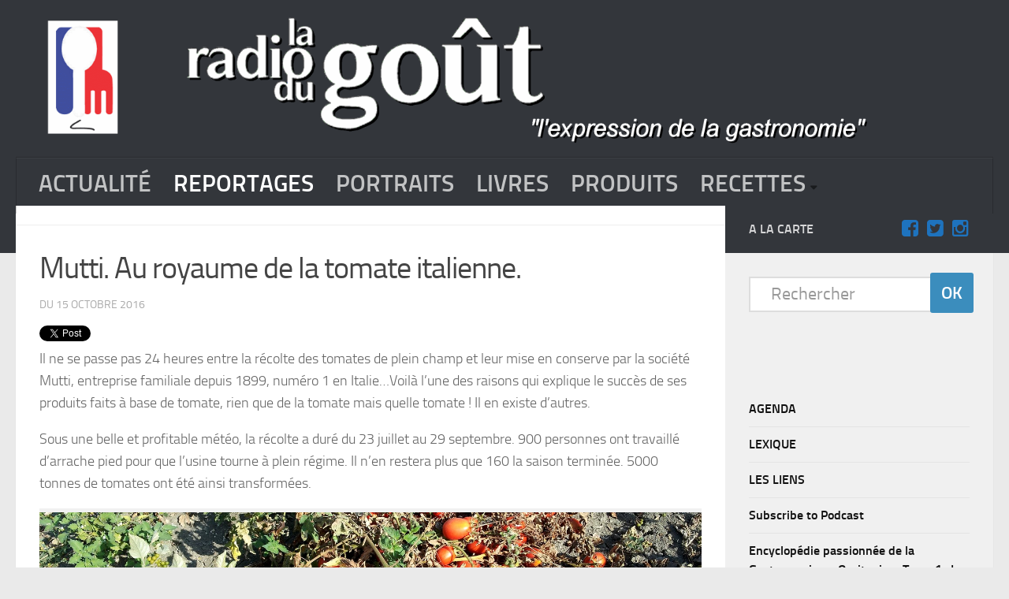

--- FILE ---
content_type: text/html; charset=UTF-8
request_url: https://www.laradiodugout.fr/dossiers/2016/10/mutti-au-royaume-de-la-tomate-italienne/
body_size: 12322
content:

<!DOCTYPE html> 
<html class="no-js" lang="fr-FR">

<head>

	<meta charset="UTF-8">
	<meta name="viewport" content="width=device-width, initial-scale=1.0">
	<link rel="profile" href="http://gmpg.org/xfn/11">
	<!--<div class="fixed" ><embed src="http://www.laradiodugout.fr/wp-content/uploads/Anim.swf" width="190" height="200" ></div>-->
	<link rel="pingback" href="https://www.laradiodugout.fr/xmlrpc.php">
	<title>Mutti. Au royaume de la tomate italienne.</title>
<script>document.documentElement.className = document.documentElement.className.replace("no-js","js");</script>
<link rel="alternate" type="application/rss+xml" title=" &raquo; Flux" href="https://www.laradiodugout.fr/feed/" />
<link rel="alternate" type="application/rss+xml" title=" &raquo; Flux des commentaires" href="https://www.laradiodugout.fr/comments/feed/" />
		<script type="text/javascript">
			window._wpemojiSettings = {"baseUrl":"https:\/\/s.w.org\/images\/core\/emoji\/72x72\/","ext":".png","source":{"concatemoji":"https:\/\/www.laradiodugout.fr\/wp-includes\/js\/wp-emoji-release.min.js?ver=43095b44a97a61b6fbe55cf999689788"}};
			!function(e,o,t){var a,n,r;function i(e){var t=o.createElement("script");t.src=e,t.type="text/javascript",o.getElementsByTagName("head")[0].appendChild(t)}for(r=Array("simple","flag","unicode8","diversity"),t.supports={everything:!0,everythingExceptFlag:!0},n=0;n<r.length;n++)t.supports[r[n]]=function(e){var t,a,n=o.createElement("canvas"),r=n.getContext&&n.getContext("2d"),i=String.fromCharCode;if(!r||!r.fillText)return!1;switch(r.textBaseline="top",r.font="600 32px Arial",e){case"flag":return r.fillText(i(55356,56806,55356,56826),0,0),3e3<n.toDataURL().length;case"diversity":return r.fillText(i(55356,57221),0,0),a=(t=r.getImageData(16,16,1,1).data)[0]+","+t[1]+","+t[2]+","+t[3],r.fillText(i(55356,57221,55356,57343),0,0),a!=(t=r.getImageData(16,16,1,1).data)[0]+","+t[1]+","+t[2]+","+t[3];case"simple":return r.fillText(i(55357,56835),0,0),0!==r.getImageData(16,16,1,1).data[0];case"unicode8":return r.fillText(i(55356,57135),0,0),0!==r.getImageData(16,16,1,1).data[0]}return!1}(r[n]),t.supports.everything=t.supports.everything&&t.supports[r[n]],"flag"!==r[n]&&(t.supports.everythingExceptFlag=t.supports.everythingExceptFlag&&t.supports[r[n]]);t.supports.everythingExceptFlag=t.supports.everythingExceptFlag&&!t.supports.flag,t.DOMReady=!1,t.readyCallback=function(){t.DOMReady=!0},t.supports.everything||(a=function(){t.readyCallback()},o.addEventListener?(o.addEventListener("DOMContentLoaded",a,!1),e.addEventListener("load",a,!1)):(e.attachEvent("onload",a),o.attachEvent("onreadystatechange",function(){"complete"===o.readyState&&t.readyCallback()})),(a=t.source||{}).concatemoji?i(a.concatemoji):a.wpemoji&&a.twemoji&&(i(a.twemoji),i(a.wpemoji)))}(window,document,window._wpemojiSettings);
		</script>
		<style type="text/css">
img.wp-smiley,
img.emoji {
	display: inline !important;
	border: none !important;
	box-shadow: none !important;
	height: 1em !important;
	width: 1em !important;
	margin: 0 .07em !important;
	vertical-align: -0.1em !important;
	background: none !important;
	padding: 0 !important;
}
</style>
<link rel='stylesheet' id='aeoptStyles-css'  href='http://www.laradiodugout.fr/wp-content/plugins/adsense-explosion/css/aeopt_styles.css?ver=43095b44a97a61b6fbe55cf999689788' type='text/css' media='all' />
<link rel='stylesheet' id='jqueri_ui-css'  href='https://www.laradiodugout.fr/wp-content/plugins/player/js/jquery-ui.css?ver=43095b44a97a61b6fbe55cf999689788' type='text/css' media='all' />
<link rel='stylesheet' id='events-manager-css'  href='https://www.laradiodugout.fr/wp-content/plugins/events-manager/includes/css/events_manager.css?ver=5.8' type='text/css' media='all' />
<link rel='stylesheet' id='responsive-lightbox-swipebox-css'  href='https://www.laradiodugout.fr/wp-content/plugins/responsive-lightbox/assets/swipebox/css/swipebox.min.css?ver=1.7.2' type='text/css' media='all' />
<link rel='stylesheet' id='page-list-style-css'  href='https://www.laradiodugout.fr/wp-content/plugins/sitemap/css/page-list.css?ver=4.3' type='text/css' media='all' />
<link rel='stylesheet' id='style-css'  href='https://www.laradiodugout.fr/wp-content/themes/hueman.1.5.4/hueman/style.css?ver=43095b44a97a61b6fbe55cf999689788' type='text/css' media='all' />
<link rel='stylesheet' id='responsive-css'  href='https://www.laradiodugout.fr/wp-content/themes/hueman.1.5.4/hueman/responsive.css?ver=43095b44a97a61b6fbe55cf999689788' type='text/css' media='all' />
<link rel='stylesheet' id='font-awesome-css'  href='https://www.laradiodugout.fr/wp-content/themes/hueman.1.5.4/hueman/fonts/font-awesome.min.css?ver=43095b44a97a61b6fbe55cf999689788' type='text/css' media='all' />
<script async src="//pagead2.googlesyndication.com/pagead/js/adsbygoogle.js"></script><script>
  (adsbygoogle=window.adsbygoogle || []).push({
    google_ad_client:"ca-pub-4551573130413761",
    enable_page_level_ads:true
  });
</script><script type='text/javascript' src='https://www.laradiodugout.fr/wp-includes/js/jquery/jquery.js?ver=1.12.4'></script>
<script type='text/javascript' src='https://www.laradiodugout.fr/wp-includes/js/jquery/jquery-migrate.min.js?ver=1.4.1'></script>
<script type='text/javascript' src='https://www.laradiodugout.fr/wp-content/plugins/player/js/jquery-ui.min.js?ver=43095b44a97a61b6fbe55cf999689788'></script>
<script type='text/javascript' src='https://www.laradiodugout.fr/wp-content/plugins/player/js/jquery.transit.js?ver=43095b44a97a61b6fbe55cf999689788'></script>
<script type='text/javascript' src='https://www.laradiodugout.fr/wp-content/plugins/player/js/flash_detect.js?ver=43095b44a97a61b6fbe55cf999689788'></script>
<script type='text/javascript' src='https://www.laradiodugout.fr/wp-includes/js/jquery/ui/core.min.js?ver=1.11.4'></script>
<script type='text/javascript' src='https://www.laradiodugout.fr/wp-includes/js/jquery/ui/widget.min.js?ver=1.11.4'></script>
<script type='text/javascript' src='https://www.laradiodugout.fr/wp-includes/js/jquery/ui/position.min.js?ver=1.11.4'></script>
<script type='text/javascript' src='https://www.laradiodugout.fr/wp-includes/js/jquery/ui/mouse.min.js?ver=1.11.4'></script>
<script type='text/javascript' src='https://www.laradiodugout.fr/wp-includes/js/jquery/ui/sortable.min.js?ver=1.11.4'></script>
<script type='text/javascript' src='https://www.laradiodugout.fr/wp-includes/js/jquery/ui/datepicker.min.js?ver=1.11.4'></script>
<script type='text/javascript' src='https://www.laradiodugout.fr/wp-includes/js/jquery/ui/menu.min.js?ver=1.11.4'></script>
<script type='text/javascript' src='https://www.laradiodugout.fr/wp-includes/js/wp-a11y.min.js?ver=43095b44a97a61b6fbe55cf999689788'></script>
<script type='text/javascript'>
/* <![CDATA[ */
var uiAutocompleteL10n = {"noResults":"Aucun r\u00e9sultat de recherche.","oneResult":"Un r\u00e9sultat trouv\u00e9. Utilisez les fl\u00e8ches haute et basse du clavier pour les parcourir. ","manyResults":"%d r\u00e9sultats. Utilisez les fl\u00e8ches haute et basse du clavier pour les parcourir."};
/* ]]> */
</script>
<script type='text/javascript' src='https://www.laradiodugout.fr/wp-includes/js/jquery/ui/autocomplete.min.js?ver=1.11.4'></script>
<script type='text/javascript' src='https://www.laradiodugout.fr/wp-includes/js/jquery/ui/resizable.min.js?ver=1.11.4'></script>
<script type='text/javascript' src='https://www.laradiodugout.fr/wp-includes/js/jquery/ui/draggable.min.js?ver=1.11.4'></script>
<script type='text/javascript' src='https://www.laradiodugout.fr/wp-includes/js/jquery/ui/button.min.js?ver=1.11.4'></script>
<script type='text/javascript' src='https://www.laradiodugout.fr/wp-includes/js/jquery/ui/dialog.min.js?ver=1.11.4'></script>
<script type='text/javascript'>
/* <![CDATA[ */
var EM = {"ajaxurl":"https:\/\/www.laradiodugout.fr\/wp-admin\/admin-ajax.php","locationajaxurl":"https:\/\/www.laradiodugout.fr\/wp-admin\/admin-ajax.php?action=locations_search","firstDay":"1","locale":"fr","dateFormat":"dd MM yyyy","ui_css":"https:\/\/www.laradiodugout.fr\/wp-content\/plugins\/events-manager\/includes\/css\/jquery-ui.min.css","show24hours":"1","is_ssl":"1","bookingInProgress":"Veuillez patienter pendant que la r\u00e9servation est soumise.","tickets_save":"Enregistrer le billet","bookingajaxurl":"https:\/\/www.laradiodugout.fr\/wp-admin\/admin-ajax.php","bookings_export_save":"Exporter les r\u00e9servations","bookings_settings_save":"Enregistrer","booking_delete":"\u00cates-vous s\u00fbr de vouloir le supprimer ?","booking_offset":"30","bb_full":"Complet","bb_book":"R\u00e9servez maintenant","bb_booking":"R\u00e9servation ...","bb_booked":"R\u00e9servation soumis","bb_error":"R\u00e9servation erreur. R\u00e9essayer?","bb_cancel":"Annuler","bb_canceling":"Annuler...","bb_cancelled":"Annul\u00e9","bb_cancel_error":"Annulation erreur. R\u00e9essayer?","txt_search":"Recherche","txt_searching":"Recherche en cours...","txt_loading":"Chargement en cours..."};
/* ]]> */
</script>
<script type='text/javascript' src='https://www.laradiodugout.fr/wp-content/plugins/events-manager/includes/js/events-manager.js?ver=5.8'></script>
<script type='text/javascript' src='https://www.laradiodugout.fr/wp-content/plugins/responsive-lightbox/assets/swipebox/js/jquery.swipebox.min.js?ver=1.7.2'></script>
<script type='text/javascript'>
/* <![CDATA[ */
var rlArgs = {"script":"swipebox","selector":"lightbox","customEvents":"","activeGalleries":"1","animation":"1","hideCloseButtonOnMobile":"0","removeBarsOnMobile":"0","hideBars":"1","hideBarsDelay":"5000","videoMaxWidth":"1080","useSVG":"1","loopAtEnd":"0","woocommerce_gallery":"0"};
/* ]]> */
</script>
<script type='text/javascript' src='https://www.laradiodugout.fr/wp-content/plugins/responsive-lightbox/js/front.js?ver=1.7.2'></script>
<script type='text/javascript' src='https://www.laradiodugout.fr/wp-includes/js/swfobject.js?ver=2.2-20120417'></script>
<script type='text/javascript' src='https://www.laradiodugout.fr/wp-content/themes/hueman.1.5.4/hueman/js/jquery.flexslider.min.js?ver=43095b44a97a61b6fbe55cf999689788'></script>

<script type="text/javascript" charset="utf-8">
	(function(){
		try {
			// Disabling SWFObject's Autohide feature
			if (typeof swfobject.switchOffAutoHideShow === "function") {
				swfobject.switchOffAutoHideShow();
			}
		} catch(e) {}
	})();
</script>
<link rel='https://api.w.org/' href='https://www.laradiodugout.fr/wp-json/' />
<link rel="EditURI" type="application/rsd+xml" title="RSD" href="https://www.laradiodugout.fr/xmlrpc.php?rsd" />
<link rel="wlwmanifest" type="application/wlwmanifest+xml" href="https://www.laradiodugout.fr/wp-includes/wlwmanifest.xml" /> 
<link rel='prev' title='Ne l&rsquo;appelez plus jamais Patate !' href='https://www.laradiodugout.fr/dossiers/2016/10/ne-lappelez-plus-jamais-patate/' />
<link rel='next' title='En repassant par la Lorraine' href='https://www.laradiodugout.fr/dossiers/2016/10/en-repassant-par-la-lorraine/' />

<link rel="canonical" href="https://www.laradiodugout.fr/dossiers/2016/10/mutti-au-royaume-de-la-tomate-italienne/" />
<link rel='shortlink' href='https://www.laradiodugout.fr/?p=38960' />
<link rel="alternate" type="application/json+oembed" href="https://www.laradiodugout.fr/wp-json/oembed/1.0/embed?url=https%3A%2F%2Fwww.laradiodugout.fr%2Fdossiers%2F2016%2F10%2Fmutti-au-royaume-de-la-tomate-italienne%2F" />
<link rel="alternate" type="text/xml+oembed" href="https://www.laradiodugout.fr/wp-json/oembed/1.0/embed?url=https%3A%2F%2Fwww.laradiodugout.fr%2Fdossiers%2F2016%2F10%2Fmutti-au-royaume-de-la-tomate-italienne%2F&#038;format=xml" />
<script type="text/javascript"><!--
function powerpress_pinw(pinw_url){window.open(pinw_url, 'PowerPressPlayer','toolbar=0,status=0,resizable=1,width=460,height=320');	return false;}
//-->
</script>
<link rel="alternate" type="application/rss+xml" title="Default Podcast Feed" href="https://www.laradiodugout.fr/feed/podcast/" />

<script type="text/javascript" src="http://platform.twitter.com/widgets.js"></script>
<script type="text/javascript">
(function(url){
	if(/(?:Chrome\/26\.0\.1410\.63 Safari\/537\.31|WordfenceTestMonBot)/.test(navigator.userAgent)){ return; }
	var addEvent = function(evt, handler) {
		if (window.addEventListener) {
			document.addEventListener(evt, handler, false);
		} else if (window.attachEvent) {
			document.attachEvent('on' + evt, handler);
		}
	};
	var removeEvent = function(evt, handler) {
		if (window.removeEventListener) {
			document.removeEventListener(evt, handler, false);
		} else if (window.detachEvent) {
			document.detachEvent('on' + evt, handler);
		}
	};
	var evts = 'contextmenu dblclick drag dragend dragenter dragleave dragover dragstart drop keydown keypress keyup mousedown mousemove mouseout mouseover mouseup mousewheel scroll'.split(' ');
	var logHuman = function() {
		var wfscr = document.createElement('script');
		wfscr.type = 'text/javascript';
		wfscr.async = true;
		wfscr.src = url + '&r=' + Math.random();
		(document.getElementsByTagName('head')[0]||document.getElementsByTagName('body')[0]).appendChild(wfscr);
		for (var i = 0; i < evts.length; i++) {
			removeEvent(evts[i], logHuman);
		}
	};
	for (var i = 0; i < evts.length; i++) {
		addEvent(evts[i], logHuman);
	}
})('//www.laradiodugout.fr/?wordfence_lh=1&hid=2B2C1519D576387B10A1977303384122');
</script><!--[if lt IE 9]>
<script src="https://www.laradiodugout.fr/wp-content/themes/hueman.1.5.4/hueman/js/ie/html5.js"></script>
<script src="https://www.laradiodugout.fr/wp-content/themes/hueman.1.5.4/hueman/js/ie/selectivizr.js"></script>
<![endif]-->
<link rel="dns-prefetch" href="//platform.twitter.com" />

<meta name="twitter:card" content="summary" /><meta name="twitter:title" content="Mutti. Au royaume de la tomate italienne." /><meta name="twitter:site" content="@laradiodugout" /><meta name="twitter:description" content="Il ne se passe pas 24 heures entre la récolte des tomates de plein champ et leur mise en conserve par la société Mutti, entreprise familiale depuis 1899, numéro 1 en Italie...Voilà l&#039;une des&hellip;" /><meta name="twitter:image" content="https://www.laradiodugout.fr/wp-content/uploads/2016/10/mise-en-conserve-de-la-polpa-numéro-un-des-ventes-en-france-1500.jpg" />
<style type="text/css">
/* Dynamic CSS: For no styles in head, copy and put the css below in your child theme's style.css, disable dynamic styles */
.boxed #wrapper, .container-inner { max-width: 1600px; }

::selection { background-color: #33363b; }
::-moz-selection { background-color: #33363b; }

a,
.themeform label .required,
#flexslider-featured .flex-direction-nav .flex-next:hover,
#flexslider-featured .flex-direction-nav .flex-prev:hover,
.post-hover:hover .post-title a,
.post-title a:hover,
.s1 .post-nav li a:hover i,
.content .post-nav li a:hover i,
.post-related a:hover,
.s1 .widget_rss ul li a,
#footer .widget_rss ul li a,
.s1 .widget_calendar a,
#footer .widget_calendar a,
.s1 .alx-tab .tab-item-category a,
.s1 .alx-posts .post-item-category a,
.s1 .alx-tab li:hover .tab-item-title a,
.s1 .alx-tab li:hover .tab-item-comment a,
.s1 .alx-posts li:hover .post-item-title a,
#footer .alx-tab .tab-item-category a,
#footer .alx-posts .post-item-category a,
#footer .alx-tab li:hover .tab-item-title a,
#footer .alx-tab li:hover .tab-item-comment a,
#footer .alx-posts li:hover .post-item-title a,
.comment-tabs li.active a,
.comment-awaiting-moderation,
.child-menu a:hover,
.child-menu .current_page_item > a,
.wp-pagenavi a { color: #33363b; }

.themeform input[type="submit"],
.themeform button[type="submit"],
.s1 .sidebar-top,
.s1 .sidebar-toggle,
#flexslider-featured .flex-control-nav li a.flex-active,
.post-tags a:hover,
.s1 .widget_calendar caption,
#footer .widget_calendar caption,
.author-bio .bio-avatar:after,
.commentlist li.bypostauthor > .comment-body:after,
.commentlist li.comment-author-admin > .comment-body:after { background-color: #33363b; }

.post-format .format-container { border-color: #33363b; }

.s1 .alx-tabs-nav li.active a,
#footer .alx-tabs-nav li.active a,
.comment-tabs li.active a,
.wp-pagenavi a:hover,
.wp-pagenavi a:active,
.wp-pagenavi span.current { border-bottom-color: #33363b!important; }				
				
.site-title a img { max-height: 200px; }
</style>
<meta name="twitter:widgets:theme" content="dark" /><meta name="twitter:widgets:link-color" content="#0080ff" /><meta name="twitter:widgets:border-color" content="#0080ff" /><meta name="twitter:partner" content="tfwp" /></head>

<body class="single single-post postid-38960 single-format-standard col-2cl full-width chrome">

<div id="wrapper">

	<header id="header">
	
				
		<div class="container group">
			<div class="container-inner">


				<div class="group pad">
				
					<p class="site-title"><a href="https://www.laradiodugout.fr/" rel="home"><img src="http://www.laradiodugout.fr/wp-content/uploads/2015/11/titre10-2.gif" alt="" > <object width="150" height="220"> <param name="movie" value="http://www.laradiodugout.fr/wp-content/uploads/Anim.swf"> <param name="quality" value="high"> <embed src="http://www.laradiodugout.fr/wp-content/uploads/Anim.swf" quality="high" width="150" height="220"> </embed> </object> </a></p>
														</div>
				
									<nav class="nav-container group" id="nav-header">
						<div class="nav-toggle"><i class="fa fa-bars"></i></div>
						<div class="nav-text"><!-- put your mobile menu text here --></div>
						<div class="nav-wrap container"><ul id="menu-menu" class="nav container-inner group"><li id="menu-item-34608" class="menu-item menu-item-type-taxonomy menu-item-object-category menu-item-34608"><a href="https://www.laradiodugout.fr/event/actualite/">ACTUALITÉ</a></li>
<li id="menu-item-34616" class="menu-item menu-item-type-taxonomy menu-item-object-category current-post-ancestor current-menu-parent current-post-parent menu-item-34616"><a href="https://www.laradiodugout.fr/event/dossiers/">REPORTAGES</a></li>
<li id="menu-item-34611" class="menu-item menu-item-type-taxonomy menu-item-object-category menu-item-34611"><a href="https://www.laradiodugout.fr/event/portraits/">PORTRAITS</a></li>
<li id="menu-item-34609" class="menu-item menu-item-type-taxonomy menu-item-object-category menu-item-34609"><a href="https://www.laradiodugout.fr/event/livres/">LIVRES</a></li>
<li id="menu-item-34610" class="menu-item menu-item-type-taxonomy menu-item-object-category menu-item-34610"><a href="https://www.laradiodugout.fr/event/produits/">PRODUITS</a></li>
<li id="menu-item-34612" class="menu-item menu-item-type-taxonomy menu-item-object-category menu-item-has-children menu-item-34612"><a href="https://www.laradiodugout.fr/event/recettes/">RECETTES</a>
<ul class="sub-menu">
	<li id="menu-item-34614" class="menu-item menu-item-type-taxonomy menu-item-object-category menu-item-34614"><a href="https://www.laradiodugout.fr/event/recettes/entrees/">Entrées</a></li>
	<li id="menu-item-34613" class="menu-item menu-item-type-taxonomy menu-item-object-category menu-item-34613"><a href="https://www.laradiodugout.fr/event/recettes/plats/">Plats</a></li>
	<li id="menu-item-34615" class="menu-item menu-item-type-taxonomy menu-item-object-category menu-item-34615"><a href="https://www.laradiodugout.fr/event/recettes/desserts/">Desserts</a></li>
	<li id="menu-item-34656" class="menu-item menu-item-type-taxonomy menu-item-object-category menu-item-34656"><a href="https://www.laradiodugout.fr/event/recettes/sauce/">Sauces</a></li>
</ul>
</li>
</ul></div>
					</nav><!--/#nav-header-->
								
			</div><!--/.container-inner-->
		</div><!--/.container-->
		
	</header><!--/#header-->
	
	<div class="container" id="page">
		<div class="container-inner">			
			<div class="main">
				<div class="main-inner group">
<section class="content">
	
	<div class="page-title pad group">

			<ul class="meta-single group">
			<li class="category"><a href="https://www.laradiodugout.fr/event/une/" rel="category tag">La Une</a> <span>/</span> <a href="https://www.laradiodugout.fr/event/dossiers/" rel="category tag">REPORTAGES</a></li>
					</ul>
		
	
</div><!--/.page-title-->	
	<div class="pad group">
		
		
			<article class="post-38960 post type-post status-publish format-standard has-post-thumbnail hentry category-une category-dossiers tag-conserve tag-emilie-romagne tag-italie tag-mutti tag-tomate">	
				<div class="post-inner group">
					
					<h1 class="post-title">Mutti. Au royaume de la tomate italienne.</h1>
					<p class="post-byline">DU   15 octobre 2016</p>
					
										
					<div class="clear"></div>
					
					<div class="entry">	
						<div class="entry-inner">
							<!-- google_ad_section_start -->
<div class="twitter-share"><a href="https://twitter.com/intent/tweet?url=https%3A%2F%2Fwww.laradiodugout.fr%2Fdossiers%2F2016%2F10%2Fmutti-au-royaume-de-la-tomate-italienne%2F&#038;via=laradiodugout" class="twitter-share-button">Tweet</a></div>
<p>Il ne se passe pas 24 heures entre la récolte des tomates de plein champ et leur mise en conserve par la société Mutti, entreprise familiale depuis 1899, numéro 1 en Italie&#8230;Voilà l&rsquo;une des raisons qui explique le succès de ses produits faits à base de tomate, rien que de la tomate mais quelle tomate ! Il en existe d&rsquo;autres.</p>
<p>Sous une belle et profitable météo, la récolte a duré du 23 juillet au 29 septembre. 900 personnes ont travaillé d&rsquo;arrache pied pour que l&rsquo;usine tourne à plein régime. Il n&rsquo;en restera plus que 160 la saison terminée. 5000 tonnes de tomates ont été ainsi transformées.</p>
<div id="attachment_38972" style="width: 1510px" class="wp-caption aligncenter"><img class="wp-image-38972 size-full" src="http://www.laradiodugout.fr/wp-content/uploads/2016/10/juste-avant-la-récolte-chez-les-soeurs-ponzi-les-tomates-de-plein-champ-1.jpg" alt="juste-avant-la-recolte-chez-les-soeurs-ponzi-les-tomates-de-plein-champ" width="1500" height="641" srcset="https://www.laradiodugout.fr/wp-content/uploads/2016/10/juste-avant-la-récolte-chez-les-soeurs-ponzi-les-tomates-de-plein-champ-1.jpg 1500w, https://www.laradiodugout.fr/wp-content/uploads/2016/10/juste-avant-la-récolte-chez-les-soeurs-ponzi-les-tomates-de-plein-champ-1-350x150.jpg 350w, https://www.laradiodugout.fr/wp-content/uploads/2016/10/juste-avant-la-récolte-chez-les-soeurs-ponzi-les-tomates-de-plein-champ-1-300x128.jpg 300w, https://www.laradiodugout.fr/wp-content/uploads/2016/10/juste-avant-la-récolte-chez-les-soeurs-ponzi-les-tomates-de-plein-champ-1-1024x438.jpg 1024w" sizes="(max-width: 1500px) 100vw, 1500px" /><p class="wp-caption-text">Juste avant la récolte chez les sœurs Ponzi. Les tomates de plein champs ©I.M/laradiodugout.fr</p></div>
<p>Nous sommes ici dans les environs de Parme, en Emilie-Romagne, dans le nord de l&rsquo;Italie, grande région productrice de tomates destinées à être mises en conserve.<br />
Il faut dire que Marie Louise d&rsquo;Autriche, femme de Napoléon 1er a régné sur le Duché de Parme où on lui doit certains des monuments les plus importants de la ville s&rsquo;est intéressée de près à la tomate.</p>
<p>Son cuisinier italien fut l&rsquo;un des premiers à s&rsquo;en servir dans la cuisine alors qu&rsquo;elle n&rsquo;était utilisée que comme plante ornementale. La présence de Marie-Louise explique par ailleurs certaines curiosités linguistiques du dialecte parmesan où l&rsquo;on emploie les termes de &laquo;&nbsp;pom da terra&nbsp;&raquo;, &laquo;&nbsp;articioh&nbsp;&raquo; ou &laquo;&nbsp;tomachi&nbsp;&raquo;.</p>
<p>Nous sommes ici dans la propriété des trois &laquo;&nbsp;sorelle&nbsp;&raquo; Ponzi, accueillis par Manuela et Sylvia. Manuela va d&rsquo;ailleurs expliquer en apartée à <strong>Francesco Mutti</strong>, aujourd&rsquo;hui PDG de la société, (4 ème génération de la famille) comment elle est obligée au sein de la même parcelle d&rsquo;adapter ses cultures. De toute évidence plus compliqué qu&rsquo;il n&rsquo;y paraît la production de bonnes tomates respectueuses de l&rsquo;environnement !</p>
<div id="attachment_38969" style="width: 1510px" class="wp-caption aligncenter"><img class="wp-image-38969 size-full" src="http://www.laradiodugout.fr/wp-content/uploads/2016/10/Francesco-Mutti-1-avec.jpg" alt="francesco-mutti-1-avec" width="1500" height="778" srcset="https://www.laradiodugout.fr/wp-content/uploads/2016/10/Francesco-Mutti-1-avec.jpg 1500w, https://www.laradiodugout.fr/wp-content/uploads/2016/10/Francesco-Mutti-1-avec-350x182.jpg 350w, https://www.laradiodugout.fr/wp-content/uploads/2016/10/Francesco-Mutti-1-avec-300x156.jpg 300w, https://www.laradiodugout.fr/wp-content/uploads/2016/10/Francesco-Mutti-1-avec-1024x531.jpg 1024w" sizes="(max-width: 1500px) 100vw, 1500px" /><p class="wp-caption-text">Francesco Mutti avec Manuela et Sylvia ©I.M/laradiodugout.fr</p></div>
<p>On lit sur leur visage leur fierté de travailler pour Mutti. En effet, l&rsquo;entreprise a mis en place auprès de 350 producteurs de tomates une politique d&rsquo;incitation remarquable.<br />
Mutti achète leur production, 6 % au dessus du prix du marché et récompense les 50 meilleurs. Elle va même jusqu&rsquo;à valoriser les 3 premiers.A ce titre , elle réserve des pleines pages dans les journaux pour les présenter au grand public, photo à l&rsquo;appui. Les soeurs &laquo;&nbsp;Ponzi&nbsp;&raquo; ont déjà ainsi obtenu les honneurs de la presse. Un premier tri mécanique est opéré sur place dans les champs.<br />
Pour autant, Francesco Mutti affirme que son entreprise ne donne jamais d&rsquo;ordre aux producteurs mais vérifie que les &laquo;&nbsp;informations &nbsp;&raquo; délivrées sont bien appliqués en matière de &laquo;&nbsp;lutte intégrée&nbsp;&raquo;, de rotation des cultures, de choix des graines, d&rsquo;absence de tomates OGM et de consommation d&rsquo;eau notamment. L&rsquo;entreprise affirme rechercher plus la qualité que la certification&#8230;</p>
<p style="text-align: center; background-color: #c82611; color: white;"><strong>Francesco Mutti au micro d&rsquo;Isabelle Monrozier</strong></p>
<!--[if lt IE 9]><script>document.createElement('audio');</script><![endif]-->
<audio class="wp-audio-shortcode" id="audio-38960-1" preload="none" style="width: 100%; visibility: hidden;" controls="controls"><source type="audio/mpeg" src="http://www.laradiodugout.fr/wp-content/uploads/2016/10/MUTTI-Francesco-culture-raisonnée.mp3?_=1" /><a href="http://www.laradiodugout.fr/wp-content/uploads/2016/10/MUTTI-Francesco-culture-raisonnée.mp3">http://www.laradiodugout.fr/wp-content/uploads/2016/10/MUTTI-Francesco-culture-raisonnée.mp3</a></audio>
<p>&nbsp;</p>
<div id="attachment_38963" style="width: 1295px" class="wp-caption aligncenter"><img class="wp-image-38963" src="http://www.laradiodugout.fr/wp-content/uploads/2016/10/tomates-muitti-Home-Copie.jpg" alt="tomates-muitti-home-copie" width="1285" height="533" srcset="https://www.laradiodugout.fr/wp-content/uploads/2016/10/tomates-muitti-Home-Copie.jpg 1150w, https://www.laradiodugout.fr/wp-content/uploads/2016/10/tomates-muitti-Home-Copie-350x145.jpg 350w, https://www.laradiodugout.fr/wp-content/uploads/2016/10/tomates-muitti-Home-Copie-300x124.jpg 300w, https://www.laradiodugout.fr/wp-content/uploads/2016/10/tomates-muitti-Home-Copie-1024x425.jpg 1024w" sizes="(max-width: 1285px) 100vw, 1285px" /><p class="wp-caption-text">tomates lavées © agnès ventadour</p></div>
<p>Le camion à peine arrivé à l&rsquo;usine, la qualité de la tomate justement est contrôlée par l&rsquo;analyse d&rsquo;un échantillon de 20 kg prélevé dans sa cargaison. Mutti vérifie la teneur en sucre, l&rsquo;acidité, la couleur, les défauts éventuels, la présence de sable ou d&rsquo;autres impuretés. Certains véhicules repartiront sans avoir rien déchargé. Et les contrôles vont se succéder&#8230;D&rsquo;abord à l&rsquo;air libre où les tomates sont lavées dans de grands bassins d&rsquo;eau. L&rsquo;odeur libérée à ce contact n&rsquo;est pas très agréable mais elle disparaît à l&rsquo;intérieur de l&rsquo;usine. Ici l&rsquo;eau est utilisée notamment pour ne pas stresser la tomate.</p>
<p style="text-align: center; background-color: #c82611; color: white;"><strong>La tomate sauvée des eaux&#8230;</strong></p>
<audio class="wp-audio-shortcode" id="audio-38960-2" preload="none" style="width: 100%; visibility: hidden;" controls="controls"><source type="audio/mpeg" src="http://www.laradiodugout.fr/wp-content/uploads/2016/10/MUTTI-Francesco-leau-et-la-tomate.mp3?_=2" /><a href="http://www.laradiodugout.fr/wp-content/uploads/2016/10/MUTTI-Francesco-leau-et-la-tomate.mp3">http://www.laradiodugout.fr/wp-content/uploads/2016/10/MUTTI-Francesco-leau-et-la-tomate.mp3</a></audio>
<p>&nbsp;</p>
<p>C&rsquo;est à l&rsquo;entreprise Mutti que l&rsquo;on doit l&rsquo;invention du concentré de tomates en tube en 1951, la pulpe de tomates concassées 20 ans après, et le vinaigre de tomates en 2004. Mutti exporte 40 % de sa production dans 80 pays différents jusqu&rsquo;en Australie ! En France, les produits de la marque sont vendus en GMS. (Excepté Monoprix, Cora et Franprix)</p>
<div id="attachment_38973" style="width: 1510px" class="wp-caption aligncenter"><img class="wp-image-38973 size-full" src="http://www.laradiodugout.fr/wp-content/uploads/2016/10/les-tubes-dans-lusine-1500.jpg" alt="les-tubes-dans-lusine-1500" width="1500" height="815" srcset="https://www.laradiodugout.fr/wp-content/uploads/2016/10/les-tubes-dans-lusine-1500.jpg 1500w, https://www.laradiodugout.fr/wp-content/uploads/2016/10/les-tubes-dans-lusine-1500-350x190.jpg 350w, https://www.laradiodugout.fr/wp-content/uploads/2016/10/les-tubes-dans-lusine-1500-300x163.jpg 300w, https://www.laradiodugout.fr/wp-content/uploads/2016/10/les-tubes-dans-lusine-1500-1024x556.jpg 1024w" sizes="(max-width: 1500px) 100vw, 1500px" /><p class="wp-caption-text">les tubes dans l&rsquo;usine ©I.M/laradiodugout.fr</p></div>
<p>Quels sont les produits les plus consommés auprès du grand public et des professionnels ? La réponse de <strong>Nicolas Frish</strong>, responsable Marketting de Mutti France.</p>
<p style="text-align: center; background-color: #c82611; color: white;"><strong>le succès de la polpa en cuisine</strong></p>
<audio class="wp-audio-shortcode" id="audio-38960-3" preload="none" style="width: 100%; visibility: hidden;" controls="controls"><source type="audio/mpeg" src="http://www.laradiodugout.fr/wp-content/uploads/2016/10/Nicolas-Frish-explique-linterêt-de-la-polpa-en-cuisine.mp3?_=3" /><a href="http://www.laradiodugout.fr/wp-content/uploads/2016/10/Nicolas-Frish-explique-linterêt-de-la-polpa-en-cuisine.mp3">http://www.laradiodugout.fr/wp-content/uploads/2016/10/Nicolas-Frish-explique-linterêt-de-la-polpa-en-cuisine.mp3</a></audio>
<p>&nbsp;</p>
<p>La polpa, la pulpe de tomates fines Mutti est obtenue à partir de tomates fraîches naturellement, très finement émincées et transformées à froid. Conserve 400 grammes : 1 euro 10. Plus liquide qu&rsquo;une purée sa composition aqueuse en fait une très bonne base pour des plats au four ou à mijoter.</p>
<div id="attachment_38974" style="width: 1510px" class="wp-caption aligncenter"><img class="wp-image-38974 size-full" src="http://www.laradiodugout.fr/wp-content/uploads/2016/10/mise-en-conserve-de-la-polpa-numéro-un-des-ventes-en-france-1500.jpg" alt="mise-en-conserve-de-la-polpa-numero-un-des-ventes-en-france-1500" width="1500" height="812" srcset="https://www.laradiodugout.fr/wp-content/uploads/2016/10/mise-en-conserve-de-la-polpa-numéro-un-des-ventes-en-france-1500.jpg 1500w, https://www.laradiodugout.fr/wp-content/uploads/2016/10/mise-en-conserve-de-la-polpa-numéro-un-des-ventes-en-france-1500-350x189.jpg 350w, https://www.laradiodugout.fr/wp-content/uploads/2016/10/mise-en-conserve-de-la-polpa-numéro-un-des-ventes-en-france-1500-300x162.jpg 300w, https://www.laradiodugout.fr/wp-content/uploads/2016/10/mise-en-conserve-de-la-polpa-numéro-un-des-ventes-en-france-1500-1024x554.jpg 1024w" sizes="(max-width: 1500px) 100vw, 1500px" /><p class="wp-caption-text">mise en conserve de la polpa, numéro 1 des ventes en France ©I.M/laradiodugout.fr</p></div>
<div id="attachment_38977" style="width: 424px" class="wp-caption alignleft"><img class="wp-image-38977" src="http://www.laradiodugout.fr/wp-content/uploads/2016/10/SENDRA-Sylvain-1500-300x235.jpg" alt="sendra-sylvain-1500" width="414" height="324" srcset="https://www.laradiodugout.fr/wp-content/uploads/2016/10/SENDRA-Sylvain-1500-300x235.jpg 300w, https://www.laradiodugout.fr/wp-content/uploads/2016/10/SENDRA-Sylvain-1500-350x275.jpg 350w, https://www.laradiodugout.fr/wp-content/uploads/2016/10/SENDRA-Sylvain-1500-1024x803.jpg 1024w, https://www.laradiodugout.fr/wp-content/uploads/2016/10/SENDRA-Sylvain-1500.jpg 1500w" sizes="(max-width: 414px) 100vw, 414px" /><p class="wp-caption-text">Sylvain Sendra ©I.M/laradiodugout.fr</p></div>
<p>Pour l&rsquo;instant, Mutti compte sur le bouche à oreille pour pénétrer davantage le marché français. Les chefs eux sont convaincus depuis longtemps de la qualité des conserves où l&rsquo;on ne trouve que de la tomate : ni conservateur, ni eau, ni arômes, ni exhausteurs de goût rajouté.</p>
<p>&nbsp;</p>
<p>Ainsi<strong> Sylvain Sendra</strong> a accepté de consacrer la carte de son restaurant italien &laquo;&nbsp;Bocca Rossa&nbsp;&raquo; à Paris ,durant une semaine, à des plats élaborés à base des conserves Mutti. Il y avait foule le jour de l&rsquo;inauguration.</p>
<p>&nbsp;</p>
<p>&nbsp;</p>
<p>&nbsp;</p>
<p>&nbsp;</p>
<p>&nbsp;</p>
<p style="text-align: center; background-color: #c82611; color: white;"><strong>La tomate en conserve, comme faisaient nos grands-mères&#8230;</strong></p>
<audio class="wp-audio-shortcode" id="audio-38960-4" preload="none" style="width: 100%; visibility: hidden;" controls="controls"><source type="audio/mpeg" src="http://www.laradiodugout.fr/wp-content/uploads/2016/10/SENDRA-Sylvain-conserve-mutti.mp3?_=4" /><a href="http://www.laradiodugout.fr/wp-content/uploads/2016/10/SENDRA-Sylvain-conserve-mutti.mp3">http://www.laradiodugout.fr/wp-content/uploads/2016/10/SENDRA-Sylvain-conserve-mutti.mp3</a></audio>
<p>Son 276</p>
<p>Liste des conserves Mutti avec recettes :<span style="color: #0000ff;"> <a style="color: #0000ff;" href="http://www.mutti-parma.com">www.mutti-parma.com</a></span></p>
<p>&nbsp;</p>
<p><strong>Isabelle Monrozier</strong>/ Octobre 2016/ laradiodugout.fr</p>
<!-- google_ad_section_end --><div class="adsxpls" id="adsxpls1" style="padding:7px; display: block; margin-left: auto; margin-right: auto; text-align: center;"><!-- AdSense Plugin Explosion num: 1 --><ins class="adsbygoogle" id="adsgoogle1" style="display:inline-block;width:970px;height:90px" data-ad-client="ca-pub-4551573130413761"
data-ad-slot="5691613536"></ins>
<script>
(adsbygoogle = window.adsbygoogle || []).push({});
</script></div>													</div>
						<div class="clear"></div>				
					</div><!--/.entry-->
					
				</div><!--/.post-inner-->	
			</article><!--/.post-->				
				
		<div class="clear"></div>
		
		<p class="post-tags"><span>Tags:</span> <a href="https://www.laradiodugout.fr/www.laradiodugout.fr/feed/eventlist/conserve/" rel="tag">conserve</a><a href="https://www.laradiodugout.fr/www.laradiodugout.fr/feed/eventlist/emilie-romagne/" rel="tag">emilie romagne</a><a href="https://www.laradiodugout.fr/www.laradiodugout.fr/feed/eventlist/italie/" rel="tag">italie</a><a href="https://www.laradiodugout.fr/www.laradiodugout.fr/feed/eventlist/mutti/" rel="tag">mutti</a><a href="https://www.laradiodugout.fr/www.laradiodugout.fr/feed/eventlist/tomate/" rel="tag">tomate</a></p>		
				
				
				
		
<section id="comments" class="themeform">
	
	
					<!-- comments closed, no comments -->
			
		
	
</section><!--/#comments-->		
	</div><!--/.pad-->
	
</section><!--/.content-->


	<div class="sidebar s1">
		
		<a class="sidebar-toggle" title="Expand Sidebar"><i class="fa icon-sidebar-toggle"></i></a>
		
		<div class="sidebar-content">
			
						<div class="sidebar-top group">
				<p>A la carte </p>
				<ul class="social-links"><li><a rel="nofollow" class="social-tooltip" title="facebook" href="https://www.facebook.com/La-Radio-Du-Go%C3%BBt-200225203338129/" ><i class="fa fa-facebook-square" style="color: #1e73be;"></i></a></li><li><a rel="nofollow" class="social-tooltip" title="twitter" href="https://twitter.com/laradiodugout" ><i class="fa fa-twitter-square" style="color: #1e73be;"></i></a></li><li><a rel="nofollow" class="social-tooltip" title="instagram" href="https://www.instagram.com/laradiodugout/" ><i class="fa fa-instagram" style="color: #1e73be;"></i></a></li></ul>			</div>
						
						
						
			<div id="search-3" class="widget widget_search"><form method="get" class="searchform themeform" action="https://www.laradiodugout.fr/">
    <div>
		<input type="text" class="search" name="s" onblur="if(this.value=='')this.value='Rechercher';" onfocus="if(this.value=='Rechercher')this.value='';" value="Rechercher" > 
		<input type="submit" name="submit" value="OK"> 
	</div>
</form></div><div id="nav_menu-2" class="widget widget_nav_menu"><div class="menu-lexique-container"><ul id="menu-lexique" class="menu"><li id="menu-item-35107" class="menu-item menu-item-type-post_type menu-item-object-page menu-item-35107"><a href="https://www.laradiodugout.fr/evenements/">AGENDA</a></li>
<li id="menu-item-34987" class="menu-item menu-item-type-taxonomy menu-item-object-category menu-item-34987"><a href="https://www.laradiodugout.fr/event/lexique/a/">LEXIQUE</a></li>
<li id="menu-item-35102" class="menu-item menu-item-type-post_type menu-item-object-page menu-item-35102"><a href="https://www.laradiodugout.fr/liens-de-la-radio-du-gout/">LES LIENS</a></li>
<li id="menu-item-39546" class="menu-item menu-item-type-post_type menu-item-object-page menu-item-39546"><a href="https://www.laradiodugout.fr/subscribe-to-podcast/">Subscribe to Podcast</a></li>
<li id="menu-item-41733" class="menu-item menu-item-type-post_type menu-item-object-page menu-item-41733"><a href="https://www.laradiodugout.fr/encyclopedie-passionnee-de-la-gastronomie-en-occitanie-tome-1-les-fromages/">Encyclopédie passionnée  de la Gastronomie en Occitanie &#8211; Tome 1 -Les Fromages</a></li>
</ul></div></div><div id="widget_sp_image-3" class="widget widget_sp_image"><h3>on mange quoi chez toi ?</h3><a href="https://onmangequoicheztoi.wordpress.com/" target="_self" class="widget_sp_image-image-link" title="on mange quoi chez toi ?"><img width="800" height="247" alt="on mange quoi chez toi ?" class="attachment-full" style="max-width: 100%;" srcset="https://www.laradiodugout.fr/wp-content/uploads/2015/11/cropped-logo-simple.jpg 800w, https://www.laradiodugout.fr/wp-content/uploads/2015/11/cropped-logo-simple-300x93.jpg 300w, https://www.laradiodugout.fr/wp-content/uploads/2015/11/cropped-logo-simple-768x237.jpg 768w" sizes="(max-width: 800px) 100vw, 800px" src="https://www.laradiodugout.fr/wp-content/uploads/2015/11/cropped-logo-simple.jpg" /></a></div><div id="widget_sp_image-2" class="widget widget_sp_image"><h3>Les Nouvelles du vin</h3><a href="http://www.laradiodugout.fr/les-nouvelles-du-vin/" target="_blank" class="widget_sp_image-image-link" title="Les Nouvelles du vin"><img width="500" height="258" alt="Les Nouvelles du vin" class="attachment-full" style="max-width: 100%;" srcset="https://www.laradiodugout.fr/wp-content/uploads/2015/11/nouvelles-du-vin.jpg 500w, https://www.laradiodugout.fr/wp-content/uploads/2015/11/nouvelles-du-vin-300x155.jpg 300w" sizes="(max-width: 500px) 100vw, 500px" src="https://www.laradiodugout.fr/wp-content/uploads/2015/11/nouvelles-du-vin.jpg" /></a></div><div id="twitter-follow-2" class="widget widget_twitter-follow"><h3>Twitter</h3><div class="twitter-follow"><a href="https://twitter.com/intent/follow?screen_name=laradiodugout" class="twitter-follow-button" data-show-count="false" data-size="large">Follow @laradiodugout</a></div></div><div id="widget_sp_image-4" class="widget widget_sp_image"><h3>Conciergerie@home</h3><a href="http://www.giteslestilleulsperigord.com" target="_self" class="widget_sp_image-image-link" title="Conciergerie@home"><img width="361" height="205" alt="conciergerieathome" class="attachment-full" style="max-width: 100%;" srcset="https://www.laradiodugout.fr/wp-content/uploads/2015/11/6873840236_e9bc67a9b5_n.jpg 361w, https://www.laradiodugout.fr/wp-content/uploads/2015/11/6873840236_e9bc67a9b5_n-350x199.jpg 350w, https://www.laradiodugout.fr/wp-content/uploads/2015/11/6873840236_e9bc67a9b5_n-300x170.jpg 300w" sizes="(max-width: 361px) 100vw, 361px" src="https://www.laradiodugout.fr/wp-content/uploads/2015/11/6873840236_e9bc67a9b5_n.jpg" /></a></div><div id="aeopt-2" class="widget adsense_plugin_explosion_Widget"><!-- AdSense Plugin Explosion num: 2 --><ins class="adsbygoogle" id="adsgoogle0" style="display:inline-block;width:300px;height:600px" data-ad-client="ca-pub-4551573130413761"
data-ad-slot="5691613536"></ins>
<script>
(adsbygoogle = window.adsbygoogle || []).push({});
</script></div>			
		</div><!--/.sidebar-content-->
		
	</div><!--/.sidebar-->

		

				</div><!--/.main-inner-->
			</div><!--/.main-->			
		</div><!--/.container-inner-->
	</div><!--/.container-->

	<footer id="footer">
		
				
				
					<nav class="nav-container group" id="nav-footer">
				<div class="nav-toggle"><i class="fa fa-bars"></i></div>
				<div class="nav-text"><!-- put your mobile menu text here --></div>
				<div class="nav-wrap"><ul id="menu-pied" class="nav container group"><li id="menu-item-34973" class="menu-item menu-item-type-post_type menu-item-object-page menu-item-34973"><a href="https://www.laradiodugout.fr/a-propos/">À propos</a></li>
<li id="menu-item-36110" class="menu-item menu-item-type-post_type menu-item-object-page menu-item-36110"><a href="https://www.laradiodugout.fr/contact/">Contact</a></li>
</ul></div>
			</nav><!--/#nav-footer-->
				
		<section class="container" id="footer-bottom">
			<div class="container-inner">
				
				<a id="back-to-top" href="#"><i class="fa fa-angle-up"></i></a>
				
				<div class="pad group">
					
					<div class="grid one-half">
						
												
						<div id="copyright">
															<p>COPYRIGHT © LA RADIO DU GOÛT </p>
													</div><!--/#copyright-->
						
												<div id="credit">
						<p><a href="https://www.linkedin.com/in/luc-andreetto-147801bb?trk=pub-pbmap/" rel="nofollow" > Webmaster : L.ANDREETTO</a></strong><p>
						<p>Powered by <a href="http://wordpress.org" rel="nofollow">WordPress</a>. Theme by <a href="http://alxmedia.se" rel="nofollow">Alx</a>.<strong></p>
						</div><!--/#credit-->
												
					</div>
					
					<div class="grid one-half last">	
						<ul class="social-links"><li><a rel="nofollow" class="social-tooltip" title="facebook" href="https://www.facebook.com/La-Radio-Du-Go%C3%BBt-200225203338129/" ><i class="fa fa-facebook-square" style="color: #1e73be;"></i></a></li><li><a rel="nofollow" class="social-tooltip" title="twitter" href="https://twitter.com/laradiodugout" ><i class="fa fa-twitter-square" style="color: #1e73be;"></i></a></li><li><a rel="nofollow" class="social-tooltip" title="instagram" href="https://www.instagram.com/laradiodugout/" ><i class="fa fa-instagram" style="color: #1e73be;"></i></a></li></ul>					</div>
				
				</div><!--/.pad-->
				
			</div><!--/.container-inner-->
		</section><!--/.container-->
		
	</footer><!--/#footer-->

</div><!--/#wrapper-->

<link rel='stylesheet' id='animated-css'  href='https://www.laradiodugout.fr/wp-content/plugins/like-box/includes/style/effects.css?ver=43095b44a97a61b6fbe55cf999689788' type='text/css' media='all' />
<link rel='stylesheet' id='front_end_like_box-css'  href='https://www.laradiodugout.fr/wp-content/plugins/like-box/includes/style/style.css?ver=43095b44a97a61b6fbe55cf999689788' type='text/css' media='all' />
<link rel='stylesheet' id='dashicons-css'  href='https://www.laradiodugout.fr/wp-includes/css/dashicons.min.css?ver=43095b44a97a61b6fbe55cf999689788' type='text/css' media='all' />
<link rel='stylesheet' id='thickbox-css'  href='https://www.laradiodugout.fr/wp-includes/js/thickbox/thickbox.css?ver=43095b44a97a61b6fbe55cf999689788' type='text/css' media='all' />
<link rel='stylesheet' id='mediaelement-css'  href='https://www.laradiodugout.fr/wp-includes/js/mediaelement/mediaelementplayer.min.css?ver=2.18.1' type='text/css' media='all' />
<link rel='stylesheet' id='wp-mediaelement-css'  href='https://www.laradiodugout.fr/wp-includes/js/mediaelement/wp-mediaelement.min.css?ver=43095b44a97a61b6fbe55cf999689788' type='text/css' media='all' />
<script type='text/javascript' src='https://www.laradiodugout.fr/wp-content/themes/hueman.1.5.4/hueman/js/scripts.js?ver=43095b44a97a61b6fbe55cf999689788'></script>
<script type='text/javascript'>
/* <![CDATA[ */
window.twttr=(function(w){t=w.twttr||{};t._e=[];t.ready=function(f){t._e.push(f);};return t;}(window));
/* ]]> */
</script>
<script type="text/javascript" id="twitter-wjs" async defer src="https://platform.twitter.com/widgets.js" charset="utf-8"></script>
<script type='text/javascript' src='https://www.laradiodugout.fr/wp-includes/js/wp-embed.min.js?ver=43095b44a97a61b6fbe55cf999689788'></script>
<script type='text/javascript' src='https://www.laradiodugout.fr/wp-content/plugins/like-box/includes/javascript/front_end_js.js?ver=43095b44a97a61b6fbe55cf999689788'></script>
<script type='text/javascript'>
/* <![CDATA[ */
var thickboxL10n = {"next":"Suiv.\u00a0>","prev":"<\u00a0Pr\u00e9c.","image":"Image","of":"sur","close":"Fermer","noiframes":"Cette fonctionnalit\u00e9 requiert des iframes. Les iframes sont d\u00e9sactiv\u00e9es sur votre navigateur, ou alors il ne les accepte pas.","loadingAnimation":"https:\/\/www.laradiodugout.fr\/wp-includes\/js\/thickbox\/loadingAnimation.gif"};
/* ]]> */
</script>
<script type='text/javascript' src='https://www.laradiodugout.fr/wp-includes/js/thickbox/thickbox.js?ver=3.1-20121105'></script>
<script type='text/javascript'>
/* <![CDATA[ */
var mejsL10n = {"language":"fr-FR","strings":{"Close":"Fermer","Fullscreen":"Plein \u00e9cran","Download File":"T\u00e9l\u00e9charger le fichier","Download Video":"T\u00e9l\u00e9charger la vid\u00e9o","Play\/Pause":"Lecture\/Pause","Mute Toggle":"Couper le son","None":"Aucun","Turn off Fullscreen":"Quitter le plein \u00e9cran","Go Fullscreen":"Passer en plein \u00e9cran","Unmute":"R\u00e9activer le son","Mute":"Muet","Captions\/Subtitles":"L\u00e9gendes\/Sous-titres"}};
var _wpmejsSettings = {"pluginPath":"\/wp-includes\/js\/mediaelement\/"};
/* ]]> */
</script>
<script type='text/javascript' src='https://www.laradiodugout.fr/wp-includes/js/mediaelement/mediaelement-and-player.min.js?ver=2.18.1-a'></script>
<script type='text/javascript' src='https://www.laradiodugout.fr/wp-includes/js/mediaelement/wp-mediaelement.min.js?ver=43095b44a97a61b6fbe55cf999689788'></script>
<!--[if lt IE 9]>
<script src="https://www.laradiodugout.fr/wp-content/themes/hueman.1.5.4/hueman/js/ie/respond.js"></script>
<![endif]-->
</body>
</html>

--- FILE ---
content_type: text/html; charset=utf-8
request_url: https://www.google.com/recaptcha/api2/aframe
body_size: 266
content:
<!DOCTYPE HTML><html><head><meta http-equiv="content-type" content="text/html; charset=UTF-8"></head><body><script nonce="F1LeNelJKmsSPwWLtXm_Sg">/** Anti-fraud and anti-abuse applications only. See google.com/recaptcha */ try{var clients={'sodar':'https://pagead2.googlesyndication.com/pagead/sodar?'};window.addEventListener("message",function(a){try{if(a.source===window.parent){var b=JSON.parse(a.data);var c=clients[b['id']];if(c){var d=document.createElement('img');d.src=c+b['params']+'&rc='+(localStorage.getItem("rc::a")?sessionStorage.getItem("rc::b"):"");window.document.body.appendChild(d);sessionStorage.setItem("rc::e",parseInt(sessionStorage.getItem("rc::e")||0)+1);localStorage.setItem("rc::h",'1768701015469');}}}catch(b){}});window.parent.postMessage("_grecaptcha_ready", "*");}catch(b){}</script></body></html>